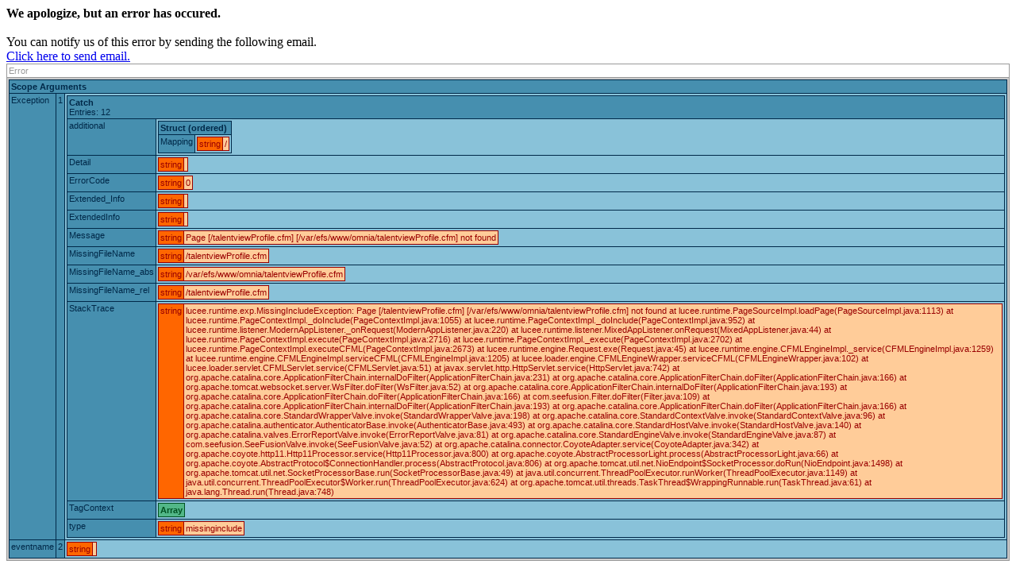

--- FILE ---
content_type: text/html;charset=UTF-8
request_url: https://coloradomodels.net/talentviewProfile.cfm?l=1426
body_size: 2121
content:

<strong>We apologize, but an error has occured.</strong><br /><br />You can notify us of this error by sending the following email.<br /><a href="mailto:support@denverwebsitedesigns.com?subject=http://coloradomodels.net/talentviewProfile.cfm?l=1426">Click here to send email.</a>
<!-- ==start== dump {ts '2026-01-27 00:01:37'} format: html -->
<div id="xrzcSmP6UQQ686CENjUhyUQ" class="-lucee-dump"><style>
.-lucee-dump .disp-none { display: none; }
</style>
<script>
window.__Lucee = { initialized : false,
addEventListeners : function(selector, event, handler, useCapture){
useCapture = useCapture || false;
Array.prototype.forEach.call(
document.querySelectorAll(selector)
,function(el, ix) {
el.addEventListener(event, handler, useCapture);
}
);
}
,getNextSiblings : function(el){
var orig = el
,result = [];
while (el && el.nodeType === Node.ELEMENT_NODE) {
if (el !== orig)
result.push(el);
el = el.nextElementSibling || el.nextSibling;
}
return result;
}
,onDocumentReady	: function(){
var L = window.__Lucee;
if (L.initialized)
return;
L.addEventListeners(".collapse-trigger", "click", function(evt){
var tr = evt.target.closest("tr");
var siblings = L.getNextSiblings(tr);
siblings.forEach(function(el, ix){
el.classList.toggle("disp-none");
});
});
L.initialized = true;
}
}
document.addEventListener("DOMContentLoaded", __Lucee.onDocumentReady);
</script>
<style type="text/css">
div#xrzcSmP6UQQ686CENjUhyUQ table {font-family:Verdana, Geneva, Arial, Helvetica, sans-serif; font-size:11px; empty-cells:show; color:#000; border-collapse:collapse;}
div#xrzcSmP6UQQ686CENjUhyUQ td {border:1px solid #000; vertical-align:top; padding:2px; empty-cells:show;}
div#xrzcSmP6UQQ686CENjUhyUQ td span {font-weight:bold;}
div#xrzcSmP6UQQ686CENjUhyUQ td.luceeN0 {color:#005122;border-color:#005122;background-color:#b7e4c7;}
div#xrzcSmP6UQQ686CENjUhyUQ td.luceeH0 {color:#005122;border-color:#005122;background-color:#52b788;}
div#xrzcSmP6UQQ686CENjUhyUQ td.luceeN1 {color:#990000;border-color:#990000;background-color:#fc9;}
div#xrzcSmP6UQQ686CENjUhyUQ td.luceeH1 {color:#990000;border-color:#990000;background-color:#f60;}
div#xrzcSmP6UQQ686CENjUhyUQ td.luceeN2 {color:#002949;border-color:#002949;background-color:#89c2d9;}
div#xrzcSmP6UQQ686CENjUhyUQ td.luceeH2 {color:#002949;border-color:#002949;background-color:#468faf;}
div#xrzcSmP6UQQ686CENjUhyUQ td.luceeN3 {color:#999999;border-color:#999999;background-color:#ccc;}
div#xrzcSmP6UQQ686CENjUhyUQ td.luceeH3 {color:#999999;border-color:#999999;background-color:#fff;}
</style>
<table title="/var/efs/www/omnia/Application.cfc:592"><tr><td class="luceeH3">Error</td></tr><tr><td class="luceeN3"><table><tr><td class="collapse-trigger luceeH2" colspan="4" style="cursor:pointer;"><span>Scope Arguments</span></td></tr><tr><td class="luceeH2">Exception</td><td class="luceeH2">1</td><td class="luceeN2"><table><tr><td class="collapse-trigger luceeH2" colspan="3" style="cursor:pointer;"><span>Catch</span><br>Entries: 12</td></tr><tr><td class="luceeH2">additional</td><td class="luceeN2"><table><tr><td class="collapse-trigger luceeH2" colspan="3" style="cursor:pointer;"><span>Struct (ordered)</span></td></tr><tr><td class="luceeH2">Mapping</td><td class="luceeN2"><table><tr><td class="luceeH1">string</td><td class="luceeN1">/</td></tr></table></td></tr></table></td></tr><tr><td class="luceeH2">Detail</td><td class="luceeN2"><table><tr><td class="luceeH1">string</td><td class="luceeN1"></td></tr></table></td></tr><tr><td class="luceeH2">ErrorCode</td><td class="luceeN2"><table><tr><td class="luceeH1">string</td><td class="luceeN1">0</td></tr></table></td></tr><tr><td class="luceeH2">Extended_Info</td><td class="luceeN2"><table><tr><td class="luceeH1">string</td><td class="luceeN1"></td></tr></table></td></tr><tr><td class="luceeH2">ExtendedInfo</td><td class="luceeN2"><table><tr><td class="luceeH1">string</td><td class="luceeN1"></td></tr></table></td></tr><tr><td class="luceeH2">Message</td><td class="luceeN2"><table><tr><td class="luceeH1">string</td><td class="luceeN1">Page [/talentviewProfile.cfm] [/var/efs/www/omnia/talentviewProfile.cfm] not found</td></tr></table></td></tr><tr><td class="luceeH2">MissingFileName</td><td class="luceeN2"><table><tr><td class="luceeH1">string</td><td class="luceeN1">/talentviewProfile.cfm</td></tr></table></td></tr><tr><td class="luceeH2">MissingFileName_abs</td><td class="luceeN2"><table><tr><td class="luceeH1">string</td><td class="luceeN1">/var/efs/www/omnia/talentviewProfile.cfm</td></tr></table></td></tr><tr><td class="luceeH2">MissingFileName_rel</td><td class="luceeN2"><table><tr><td class="luceeH1">string</td><td class="luceeN1">/talentviewProfile.cfm</td></tr></table></td></tr><tr><td class="luceeH2">StackTrace</td><td class="luceeN2"><table><tr><td class="luceeH1">string</td><td class="luceeN1">lucee.runtime.exp.MissingIncludeException: Page [/talentviewProfile.cfm] [/var/efs/www/omnia/talentviewProfile.cfm] not found
at lucee.runtime.PageSourceImpl.loadPage(PageSourceImpl.java:1113)
at lucee.runtime.PageContextImpl._doInclude(PageContextImpl.java:1055)
at lucee.runtime.PageContextImpl._doInclude(PageContextImpl.java:952)
at lucee.runtime.listener.ModernAppListener._onRequest(ModernAppListener.java:220)
at lucee.runtime.listener.MixedAppListener.onRequest(MixedAppListener.java:44)
at lucee.runtime.PageContextImpl.execute(PageContextImpl.java:2716)
at lucee.runtime.PageContextImpl._execute(PageContextImpl.java:2702)
at lucee.runtime.PageContextImpl.executeCFML(PageContextImpl.java:2673)
at lucee.runtime.engine.Request.exe(Request.java:45)
at lucee.runtime.engine.CFMLEngineImpl._service(CFMLEngineImpl.java:1259)
at lucee.runtime.engine.CFMLEngineImpl.serviceCFML(CFMLEngineImpl.java:1205)
at lucee.loader.engine.CFMLEngineWrapper.serviceCFML(CFMLEngineWrapper.java:102)
at lucee.loader.servlet.CFMLServlet.service(CFMLServlet.java:51)
at javax.servlet.http.HttpServlet.service(HttpServlet.java:742)
at org.apache.catalina.core.ApplicationFilterChain.internalDoFilter(ApplicationFilterChain.java:231)
at org.apache.catalina.core.ApplicationFilterChain.doFilter(ApplicationFilterChain.java:166)
at org.apache.tomcat.websocket.server.WsFilter.doFilter(WsFilter.java:52)
at org.apache.catalina.core.ApplicationFilterChain.internalDoFilter(ApplicationFilterChain.java:193)
at org.apache.catalina.core.ApplicationFilterChain.doFilter(ApplicationFilterChain.java:166)
at com.seefusion.Filter.doFilter(Filter.java:109)
at org.apache.catalina.core.ApplicationFilterChain.internalDoFilter(ApplicationFilterChain.java:193)
at org.apache.catalina.core.ApplicationFilterChain.doFilter(ApplicationFilterChain.java:166)
at org.apache.catalina.core.StandardWrapperValve.invoke(StandardWrapperValve.java:198)
at org.apache.catalina.core.StandardContextValve.invoke(StandardContextValve.java:96)
at org.apache.catalina.authenticator.AuthenticatorBase.invoke(AuthenticatorBase.java:493)
at org.apache.catalina.core.StandardHostValve.invoke(StandardHostValve.java:140)
at org.apache.catalina.valves.ErrorReportValve.invoke(ErrorReportValve.java:81)
at org.apache.catalina.core.StandardEngineValve.invoke(StandardEngineValve.java:87)
at com.seefusion.SeeFusionValve.invoke(SeeFusionValve.java:52)
at org.apache.catalina.connector.CoyoteAdapter.service(CoyoteAdapter.java:342)
at org.apache.coyote.http11.Http11Processor.service(Http11Processor.java:800)
at org.apache.coyote.AbstractProcessorLight.process(AbstractProcessorLight.java:66)
at org.apache.coyote.AbstractProtocol$ConnectionHandler.process(AbstractProtocol.java:806)
at org.apache.tomcat.util.net.NioEndpoint$SocketProcessor.doRun(NioEndpoint.java:1498)
at org.apache.tomcat.util.net.SocketProcessorBase.run(SocketProcessorBase.java:49)
at java.util.concurrent.ThreadPoolExecutor.runWorker(ThreadPoolExecutor.java:1149)
at java.util.concurrent.ThreadPoolExecutor$Worker.run(ThreadPoolExecutor.java:624)
at org.apache.tomcat.util.threads.TaskThread$WrappingRunnable.run(TaskThread.java:61)
at java.lang.Thread.run(Thread.java:748)
</td></tr></table></td></tr><tr><td class="luceeH2">TagContext</td><td class="luceeN2"><table><tr><td class="collapse-trigger luceeH0" colspan="0" style="cursor:pointer;"><span>Array</span></td></tr></table></td></tr><tr><td class="luceeH2">type</td><td class="luceeN2"><table><tr><td class="luceeH1">string</td><td class="luceeN1">missinginclude</td></tr></table></td></tr></table></td></tr><tr><td class="luceeH2">eventname</td><td class="luceeH2">2</td><td class="luceeN2"><table><tr><td class="luceeH1">string</td><td class="luceeN1"></td></tr></table></td></tr></table></td></tr></table></div>
<!-- ==stop== dump -->
